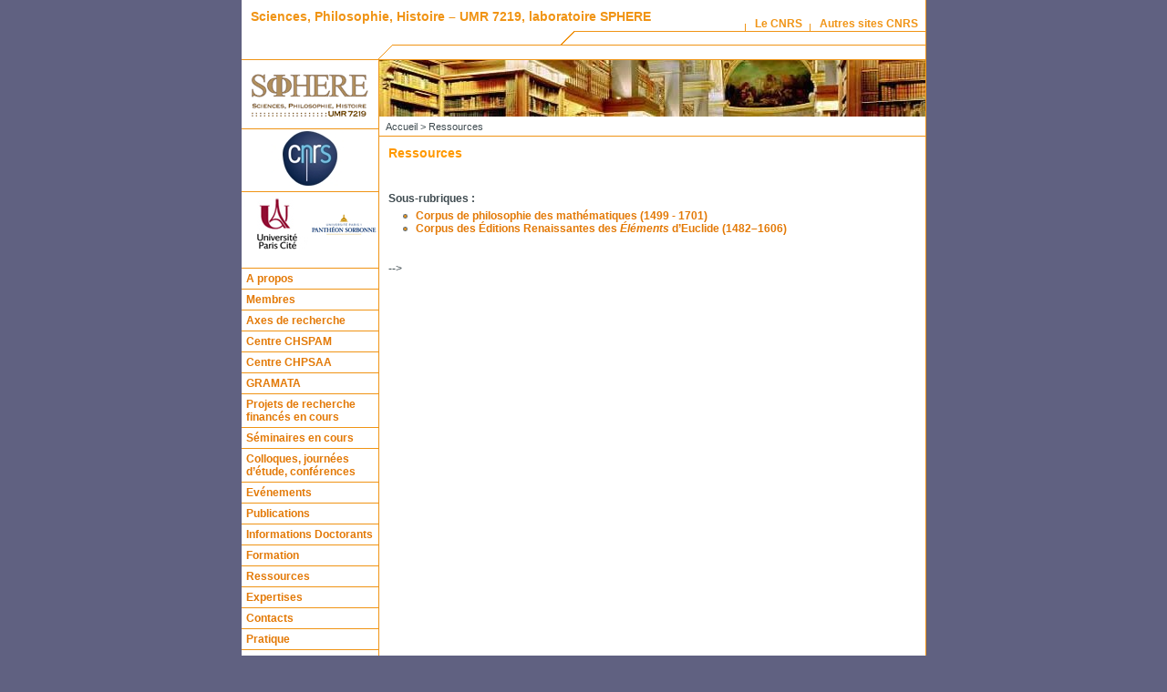

--- FILE ---
content_type: text/html; charset=utf-8
request_url: http://www.sphere.univ-paris-diderot.fr/spip.php?rubrique130&lang=fr
body_size: 22012
content:
<!DOCTYPE html PUBLIC "-//W3C//DTD XHTML 1.0 Strict//EN" "http://www.w3.org/TR/xhtml1/DTD/xhtml1-strict.dtd">
<html xmlns="http://www.w3.org/1999/xhtml" dir="ltr" lang="fr">
  <head>

    <meta http-equiv="Content-Language" content="fr" />
    <meta http-equiv="Content-Type" content="text/html; charset=utf-8" />
    <meta http-equiv="Content-Script-Type" content="text/javascript" />
    <meta http-equiv="Content-Style-Type" content="text/css" />
    <meta name="revisit-after" content="5 days" />
    <meta name="robots" content="index,follow" />

	    <title>Sciences, Philosophie, Histoire – UMR 7219, laboratoire SPHERE
         - Ressources
    </title>

    <link rel="stylesheet" type="text/css" media="screen" href="styles/common.css" />
    <link rel="stylesheet" type="text/css" media="print" href="styles/common.css" />
    <link rel="stylesheet" type="text/css" media="print" href="styles/print.css" />
    <link rel="stylesheet" type="text/css" media="all" href="styles/charte.css" />
    <link rel="alternate" type="application/rss+xml" title="RSS" href="spip.php?page=rss" />

    <!--
    <link rel="icon" type="image/png" href="favicon.png" />
    <link rel="shortcut icon" type="image/x-icon" href="favicon.ico" />
    -->

    
<script type='text/javascript'>/*<![CDATA[*/
var blocs_replier_tout = 0;
var blocs_slide = 'aucun';
var blocs_title_sep = /\|\|/g;
var blocs_title_def = 'Déplier||Replier';
var blocs_js_cookie = '';

/*]]>*/</script><script type="text/javascript">/* <![CDATA[ */
var box_settings = {tt_img:true,sel_g:"#documents_portfolio a[type='image/jpeg'],#documents_portfolio a[type='image/png'],#documents_portfolio a[type='image/gif']",sel_c:".mediabox",trans:"elastic",speed:"200",ssSpeed:"2500",maxW:"90%",maxH:"90%",minW:"400px",minH:"",opa:"0.9",str_ssStart:"Diaporama",str_ssStop:"Arrêter",str_cur:"{current}/{total}",str_prev:"Précédent",str_next:"Suivant",str_close:"Fermer",splash_url:""};
var box_settings_splash_width = "600px";
var box_settings_splash_height = "90%";
var box_settings_iframe = true;
/* ]]> */</script>
<!-- insert_head_css --><link rel="stylesheet" href="plugins-dist/mediabox/colorbox/black-striped/colorbox.css" type="text/css" media="all" /><link rel="stylesheet" type="text/css" href="plugins/auto/blocsdepliables/v1.2.2/css/blocs.css?1509722334" /><script src="prive/javascript/jquery.js?1568973706" type="text/javascript"></script>

<script src="prive/javascript/jquery.form.js?1568973706" type="text/javascript"></script>

<script src="prive/javascript/jquery.autosave.js?1568973706" type="text/javascript"></script>

<script src="prive/javascript/jquery.placeholder-label.js?1568973706" type="text/javascript"></script>

<script src="prive/javascript/ajaxCallback.js?1568973706" type="text/javascript"></script>

<script src="prive/javascript/jquery.cookie.js?1568973706" type="text/javascript"></script>
<!-- insert_head -->
	<script src="plugins-dist/mediabox/javascript/jquery.colorbox.js?1568973710" type="text/javascript"></script>
	<script src="plugins-dist/mediabox/javascript/spip.mediabox.js?1568973710" type="text/javascript"></script>
<link rel="stylesheet" href="plugins/auto/typoenluminee/v3.5.12/css/enluminurestypo.css" type="text/css" media="all" /><script type='text/javascript' src='plugins/auto/blocsdepliables/v1.2.2/js/blocs.js?1509722334'></script>
<!-- CS vide -->


<!-- Debut CS -->
<script type="text/javascript"><!--
var cs_prive=window.location.pathname.match(/\/ecrire\/$/)!=null;
jQuery.fn.cs_todo=function(){return this.not('.cs_done').addClass('cs_done');};
if(window.jQuery) {
var cs_sel_jQuery='';
var cs_CookiePlugin="prive/javascript/jquery.cookie.js";
}
// --></script>

<!-- Fin CS -->



  </head>

  <body>

    <div id="main">

      <div class="accessibility">
	<ul>
	  <li><a href="#menu">Aller au menu</a></li>
	  <li><a href="#recherche">Aller &agrave; la recherche</a></li>
	  <li><a href="#texte">Aller au contenu</a></li>
	  <li><a href="#navigation">Aller &agrave; la navigation</a></li>
        </ul>
      </div>
      
      <div id="top">

	<div id="nom-labo"> 
	  <h1><a href="http://www.sphere.univ-paris-diderot.fr">Sciences, Philosophie, Histoire – UMR 7219, laboratoire SPHERE</a></h1>
	</div>

	<ul id="liens-top">
	  <li><a href="http://www2.cnrs.fr/band/2.htm" title="Pr&eacute;sentation du CNRS">Le CNRS</a></li>
	  <li><a href="http://www2.cnrs.fr/band/5.htm" title="Les sites du CNRS">Autres sites CNRS</a></li>
	</ul>
	
      </div>


      <!-- COLONNE DE GAUCHE -->

      <hr class="accessibility" />

      <div id="colgauche">
	
	<!-- Tutelles et partenaires -->
	
	<div id="partenaires">
	  <h2 class="accessibility">Partenaires</h2>
	  <div class="partenaire">
      <a href="http://www.sphere.univ-paris-diderot.fr"><img src="IMG/logo_sphere_grand.gif" alt="logo Sphere" title="logo de l'UMR 7219" /></a>
	  </div>
	  <!--<div class="partenaire">
	    <a href="http://www.chspam.univ-paris-diderot.fr" target="blank"><img src="IMG/logo_chspam_petit.gif" alt="Logo Equipe Chspam" /></a>
	    <a href="http://www.rehseis.cnrs.fr" target="blank"><img src="IMG/logo_rehseis.gif" alt="Logo équipe Rehseis" /></a>
	  </div>
      -->
      <div class="partenaire">
	    <a href="http://www.cnrs.fr" target="blank"><img src="images/charte/logo-cnrs.jpg" alt="CNRS" title="CNRS" /></a>
	  </div>
	  <div class="partenaire">
	    <a href="http://www.univ-paris-diderot.fr" target="blank"><img src="IMG/logo_tutelle3.jpg" alt="Logo Université Paris-Diderot" /></a>
	    <a href="http://www.univ-paris1.fr" target="blank"><img src="IMG/logo_tutelle4.jpg" alt="Logo Université Paris1-Panthéon-Sorbonne" /></a>
	  </div>
	</div>
	
	<hr class="accessibility" />

	<!-- Menu -->

	<div id="menu">
	  <h2 class="accessibility">Menu</h2>
	  <ul class="level1">
  
  <li><a href="spip.php?rubrique1">A propos</a>
  
  </li>
  
  <li><a href="spip.php?rubrique46">Membres</a>
  
  <ul class="level2">
    
    <li><a href="spip.php?rubrique48">Organigramme du personnel de SPHERE</a>
    
    </li>
    
    <li><a href="spip.php?rubrique6">Pages personnelles</a>
    
    </li>
    
    <li><a href="spip.php?rubrique83">Distinctions</a>
    
    </li>
    
  </ul>
  
  </li>
  
  <li><a href="spip.php?rubrique28">Axes de recherche</a>
  
  <ul class="level2">
    
    <li><a href="spip.php?rubrique93">Histoire de la philosophie de l’antiquité à l’âge classique <font color=#dcdcdc>2018-2022</font></a>
    
    </li>
    
    <li><a href="spip.php?rubrique94">Histoire et philosophie des mathématiques <font color=#dcdcdc>2018-2022</font></a>
    
    </li>
    
    <li><a href="spip.php?rubrique90">Histoire et philosophie des sciences de la nature</a>
    
    </li>
    
    <li><a href="spip.php?rubrique96">Histoire et philosophie de la médecine <font color=#dcdcdc>2018-2022</font></a>
    
    </li>
    
    <li><a href="spip.php?rubrique95">Interdisciplinarité en histoire et philosophie des sciences <font color=#dcdcdc>2018-2022</font></a>
    
    </li>
    
  </ul>
  
  </li>
  
  <li><a href="spip.php?rubrique111">Centre CHSPAM</a>
  
  <ul class="level2">
    
    <li><a href="spip.php?rubrique179">Présentation</a>
    
    </li>
    
    <li><a href="spip.php?rubrique180">Membres</a>
    
    </li>
    
    <li><a href="spip.php?rubrique181">Activités</a>
    
    </li>
    
    <li><a href="spip.php?rubrique183">Publications</a>
    
    </li>
    
  </ul>
  
  </li>
  
  <li><a href="spip.php?rubrique174">Centre CHPSAA</a>
  
  <ul class="level2">
    
    <li><a href="spip.php?rubrique176">Membres</a>
    
    </li>
    
    <li><a href="spip.php?rubrique202">Activités</a>
    
    </li>
    
    <li><a href="spip.php?rubrique203">Publications</a>
    
    </li>
    
    <li><a href="spip.php?rubrique177">Evénements</a>
    
    </li>
    
    <li><a href="spip.php?rubrique178">Informations pratiques</a>
    
    </li>
    
  </ul>
  
  </li>
  
  <li><a href="spip.php?rubrique184">GRAMATA</a>
  
  </li>
  
  <li><a href="spip.php?rubrique62">Projets de recherche financés en cours</a>
  
  <ul class="level2">
    
    <li><a href="spip.php?rubrique244">Axiomatic Definitions ANR PRC PROJECT (2024-2028)</a>
    
    </li>
    
    <li><a href="spip.php?rubrique218">Projet ERC adg PHILIUMM</a>
    
    <ul class="level3">
	
        <li><a href="spip.php?rubrique225">Erc PHILIUMM&nbsp;: Présentation</a></li>
	
        <li><a href="spip.php?rubrique227">Erc PHILIUMM&nbsp;: Membres</a></li>
	
        <li><a href="spip.php?rubrique226">Erc PHILIUMM&nbsp;: Activités</a></li>
	
        <li><a href="spip.php?rubrique233">Erc PHILIUMM&nbsp;: Événements</a></li>
	
    </ul>
    
    </li>
    
    <li><a href="spip.php?rubrique234">Projet Demiourgos. Figures du Démiurge, Enquête sur les modalités créatrices entre théorie, art et praxis</a>
    
    </li>
    
    <li><a href="spip.php?rubrique219">ANR EPIPHINORE</a>
    
    <ul class="level3">
	
        <li><a href="spip.php?rubrique223">ANR EPIPHINORE. Présentation</a></li>
	
        <li><a href="spip.php?rubrique220">ANR EPIPHINORE. Membres</a></li>
	
        <li><a href="spip.php?rubrique221">ANR EPIPHINORE. Evénements</a></li>
	
        <li><a href="spip.php?rubrique222">ANR EPIPHINORE. Publications</a></li>
	
        <li><a href="spip.php?rubrique230">ANR EPIPHINORE. Newsletter</a></li>
	
    </ul>
    
    </li>
    
    <li><a href="spip.php?rubrique143"><a href="http://philmath.hypotheses.org/">GDR Philosophie des mathématiques</a></a>
    
    <ul class="level3">
	
        <li><a href="spip.php?rubrique144"><a href=http://philmath.hypotheses.org/>Présentation</a></li>
	
        <li><a href="spip.php?rubrique145"><a href=https://philmath.hypotheses.org/le-gdr-philmath>Membres</a></a></li>
	
        <li><a href="spip.php?rubrique146"><a href=http://philmath.hypotheses.org/>Evénements</a></li>
	
    </ul>
    
    </li>
    
    <li><a href="spip.php?rubrique213">COVID-19&nbsp;: Comment cela vous affecte-t-il&nbsp;? Une étude qualitative comparative et longitudinale</a>
    
    </li>
    
    <li><a href="spip.php?rubrique216">COVIDEHPAD</a>
    
    </li>
    
    <li><a href="spip.php?rubrique190">Anciens projets de recherche</a>
    
    </li>
    
  </ul>
  
  </li>
  
  <li><a href="spip.php?rubrique29">Séminaires en cours</a>
  
  </li>
  
  <li><a href="spip.php?rubrique30">Colloques, journées d&#8217;étude, conférences</a>
  
  </li>
  
  <li><a href="spip.php?rubrique135">Evénements</a>
  
  </li>
  
  <li><a href="spip.php?rubrique102">Publications</a>
  
  <ul class="level2">
    
    <li><a href="spip.php?rubrique200">Ouvrages parus</a>
    
    <ul class="level3">
	
        <li><a href="spip.php?rubrique104">Ouvrages des membres de SPHERE&nbsp;: 2015–...</a></li>
	
        <li><a href="spip.php?rubrique199">Ouvrages des membres de SPHERE&nbsp;: 2009-2014</a></li>
	
    </ul>
    
    </li>
    
    <li><a href="spip.php?rubrique196">Grandes éditions</a>
    
    <ul class="level3">
	
        <li><a href="spip.php?rubrique103">Textes mathématiques</a></li>
	
        <li><a href="spip.php?rubrique194">Buffon, Œuvres complètes</a></li>
	
        <li><a href="spip.php?rubrique197">Autres grandes éditions</a></li>
	
    </ul>
    
    </li>
    
    <li><a href="spip.php?rubrique105">Revues</a>
    
    <ul class="level3">
	
        <li><a href="spip.php?rubrique106">Arabic Sciences and Philosophy&nbsp;: A historical journal</a></li>
	
        <li><a href="spip.php?rubrique107">Oriens-Occidens</a></li>
	
        <li><a href="spip.php?rubrique108">Cahiers du MIDEO</a></li>
	
        <li><a href="spip.php?rubrique109">Aleph</a></li>
	
        <li><a href="spip.php?rubrique110">Bulletin de la philosophie médiévale</a></li>
	
        <li><a href="spip.php?rubrique117">Extrême-Orient, Extrême-Occident</a></li>
	
    </ul>
    
    </li>
    
  </ul>
  
  </li>
  
  <li><a href="spip.php?rubrique50">Informations Doctorants</a>
  
  </li>
  
  <li><a href="spip.php?rubrique31">Formation</a>
  
  </li>
  
  <li><a href="spip.php?rubrique130">Ressources</a>
  
  <ul class="level2">
    
    <li><a href="spip.php?rubrique129">Corpus de philosophie des mathématiques (1499 - 1701)</a>
    
    </li>
    
    <li><a href="spip.php?rubrique131">Corpus des Éditions Renaissantes des <i>Éléments</i> d&#8217;Euclide (1482–1606)</a>
    
    </li>
    
  </ul>
  
  </li>
  
  <li><a href="spip.php?rubrique241">Expertises</a>
  
  </li>
  
  <li><a href="spip.php?rubrique38">Contacts</a>
  
  </li>
  
  <li><a href="spip.php?rubrique91">Pratique</a>
  
  </li>
  
  <li><a href="spip.php?rubrique43">Archives</a>
  
  <ul class="level2">
    
    <li><a href="spip.php?rubrique15">Événements 2023 - 2019</a>
    
    </li>
    
    <li><a href="spip.php?rubrique243">Ouvrages</a>
    
    </li>
    
    <li><a href="spip.php?rubrique235">Bilan et Evaluation</a>
    
    </li>
    
    <li><a href="spip.php?rubrique51">Journées et colloques des années précédentes</a>
    
    <ul class="level3">
	
        <li><a href="spip.php?rubrique240">Journées et colloques 2022 - 2023 </a></li>
	
        <li><a href="spip.php?rubrique231">Journées et colloques 2020-2021</a></li>
	
        <li><a href="spip.php?rubrique228">Journées et colloques 2019-2020</a></li>
	
        <li><a href="spip.php?rubrique212">Journées et colloques 2018-2019</a></li>
	
        <li><a href="spip.php?rubrique201">Journées et colloques 2017-2018</a></li>
	
        <li><a href="spip.php?rubrique173">Journées et colloques 2016-2017</a></li>
	
        <li><a href="spip.php?rubrique152">Journées et colloques 2015–2016</a></li>
	
        <li><a href="spip.php?rubrique149">Journées et colloques 2014-2015</a></li>
	
        <li><a href="spip.php?rubrique142">Journées et colloques 2013-2014</a></li>
	
        <li><a href="spip.php?rubrique137">Journées et colloques 2012–2013</a></li>
	
        <li><a href="spip.php?rubrique55">Journées et colloques 2011–2012</a></li>
	
        <li><a href="spip.php?rubrique70">Journées et colloques 2010–2011</a></li>
	
        <li><a href="spip.php?rubrique52">Journées et colloques 2009–2010</a></li>
	
    </ul>
    
    </li>
    
    <li><a href="spip.php?rubrique53">Séminaires des années précédentes</a>
    
    <ul class="level3">
	
        <li><a href="spip.php?rubrique242">Séminaire 2022 - 2023&nbsp;: Archives</a></li>
	
        <li><a href="spip.php?rubrique229">Séminaires 2021-2022&nbsp;: archives</a></li>
	
        <li><a href="spip.php?rubrique224">Séminaires 2020-2021&nbsp;: archives</a></li>
	
        <li><a href="spip.php?rubrique214">Séminaires 2019-2020&nbsp;: archives</a></li>
	
        <li><a href="spip.php?rubrique205">Séminaires 2018-2019&nbsp;: archives</a></li>
	
        <li><a href="spip.php?rubrique188">Séminaires 2017-2018&nbsp;: archives</a></li>
	
        <li><a href="spip.php?rubrique171">Séminaires 2016-2017&nbsp;: archives</a></li>
	
        <li><a href="spip.php?rubrique151">Séminaires 2015-2016&nbsp;: archives</a></li>
	
        <li><a href="spip.php?rubrique147">Séminaires 2014–2015&nbsp;: archives</a></li>
	
        <li><a href="spip.php?rubrique140">Séminaires 2013–2014&nbsp;: archives</a></li>
	
        <li><a href="spip.php?rubrique134">Séminaires 2012–2013&nbsp;: archives</a></li>
	
        <li><a href="spip.php?rubrique116">Séminaires 2011–2012 :archives</a></li>
	
        <li><a href="spip.php?rubrique59">Séminaires 2010-2011&nbsp;: archives</a></li>
	
        <li><a href="spip.php?rubrique44">Séminaires 2009-2010&nbsp;: archives</a></li>
	
    </ul>
    
    </li>
    
    <li><a href="spip.php?rubrique127">Anciens projets de recherche financés</a>
    
    <ul class="level3">
	
        <li><a href="spip.php?rubrique64">Histoire des tables numériques</a></li>
	
        <li><a href="spip.php?rubrique67">La société du spectacle</a></li>
	
        <li><a href="spip.php?rubrique98">ICCM</a></li>
	
        <li><a href="spip.php?rubrique57">Projet ERC SAW</a></li>
	
        <li><a href="spip.php?rubrique84">Les jeux de ficelle&nbsp;: aspects culturels et cognitifs d&#8217;une pratique à caractère mathématique</a></li>
	
        <li><a href="spip.php?rubrique163">Les techniques du spectacle</a></li>
	
        <li><a href="spip.php?rubrique112">Projet ERC Philosophie de la Gravitation Quantique Canonique</a></li>
	
        <li><a href="spip.php?rubrique139">QUALENV</a></li>
	
        <li><a href="spip.php?rubrique153">ANR Projet ETKnoS</a></li>
	
        <li><a href="spip.php?rubrique192">Projet Normavi</a></li>
	
        <li><a href="spip.php?rubrique186">ANR MATHESIS</a></li>
	
        <li><a href="spip.php?rubrique193">ÉTHÉ (Épistémologie, Éthique et Éducation Thérapeutique)</a></li>
	
        <li><a href="spip.php?rubrique68">Traces et lieux de mémoire de la recherche médicale en Afrique</a></li>
	
    </ul>
    
    </li>
    
    <li><a href="spip.php?rubrique156">Axes de recherche&nbsp;: 2012–2017</a>
    
    <ul class="level3">
	
        <li><a href="spip.php?rubrique157">Axe 2012–2017&nbsp;: Histoire de la philosophie de l’antiquité à l’âge classique</a></li>
	
        <li><a href="spip.php?rubrique158">Axe 2012–2017&nbsp;: Histoire et philosophie des mathématiques</a></li>
	
        <li><a href="spip.php?rubrique159">Axe 2012–2017&nbsp;: Histoire et philosophie des sciences de la nature </a></li>
	
        <li><a href="spip.php?rubrique160">Axe 2012–2017&nbsp;: Histoire et philosophie de la médecine</a></li>
	
        <li><a href="spip.php?rubrique161">Axe 2012–2017&nbsp;: Histoire mondiale et anthropologie des sciences</a></li>
	
        <li><a href="spip.php?rubrique162">Axe 2012–2017&nbsp;: Recherches interdisciplinaires en histoire et philosophie des sciences et techniques</a></li>
	
    </ul>
    
    </li>
    
  </ul>
  
  </li>
  
  <li><a href="spip.php?rubrique215"><a href="http://www.sphere.univ-paris-diderot.fr/spip.php?article2500">Revue de presse&nbsp;: Covid-19</a></a>
  
  </li>
  
</ul>	</div>

	
	<!-- Annuaire -->
	<div id="annuaire">
	  <ul>
	    <li><a href="spip.php?rubrique6">Pages personnelles</a></li>
	  </ul>
	</div>
	

	<hr class="accessibility" />

	
	
	<!-- Recherche -->

	<div id="recherche">
	  <h2>Rechercher</h2>
	  <form action="spip.php" method="get">
	    <p>Sur ce site</p>
	    <p><input type="hidden" name="page" value="recherche" />
	    <input class="box" name="recherche" value="" accesskey="4" />
	    <input name="submit" src="images/charte/ok.gif" title="Rechercher" type="image" /></p>
	  </form>
	  <form action="http://www.cnrs.fr/rechercher/english.php" method="post">
	    <p>Sur le Web du CNRS</p>
	    <p><input class="box" name="request" value="" />
	    <input name="submit" src="images/charte/ok.gif" title="Rechercher" type="image" /></p>
	  </form>
	</div>

	<!-- Menu de langue -->

	<div id="lang">
	<div class="formulaire_spip formulaire_menu_lang" id="formulaire_menu_lang">
<form method="post" action="http://www.sphere.univ-paris-diderot.fr/spip.php?action=converser&amp;redirect=spip.php%3Frubrique130"><div>
	<input name="action" value="converser" type="hidden"
/><input name="redirect" value="spip.php?rubrique130" type="hidden"
/>
	<label for="var_lang">Langues du site</label>
	<select name="var_lang" id="var_lang" onchange="this.parentNode.parentNode.submit()">
		<option value='en' dir="ltr">&#91;en&#93; English</option>
	

	 
		<option value='es' dir="ltr">&#91;es&#93; Espa&#241;ol</option>
	

	 
		<option value='fr' selected="selected" dir="ltr">&#91;fr&#93; fran&#231;ais</option>
	</select>
	<noscript><p class="boutons"><input type="submit" class="submit" value="&gt;&gt;" /></p></noscript>
</div></form>
</div>	</div>
	
      </div>

      <hr class="accessibility" />
      
      <!-- COLONNE DE DROITE -->

            <div id="pageseconde">

	<!-- Chemin -->
	<p id="chemin"><a href="http://www.sphere.univ-paris-diderot.fr">Accueil</a> &gt;
                 
         
         Ressources
         
        </p>

       <div id="texte">


<!-- Crayons : pour activer le plugin, Nad ajout balise EDIT -->
<div class="crayon rubrique-titre-130 groupetitre">
  <h2>Ressources</h2>	    
</div>


<!--Nad change la ligne suivante pour le Crayon; auparavant : -->
<!-- Liste des articles eventuels de la rubrique -->

  

<!-- Liste des sous-rubriques eventuelles de la rubrique -->


<div class="autres">
  <p>Sous-rubriques&nbsp;:</p>
  <ul class="liste-liens">
                      
    <li><a href="spip.php?rubrique129">Corpus de philosophie des mathématiques (1499 - 1701)</a></li>	
                      
    <li><a href="spip.php?rubrique131">Corpus des Éditions Renaissantes des <i>Éléments</i> d&#8217;Euclide (1482–1606)</a></li>	
     
  </ul>
</div>


  -->

</div><!-- Fin texte -->
	  <div class="clearer"><hr class="accessibility" /></div>
	</div>
	  
	<!-- Icônes de navigation -->
	<div id="navigation">
	  <h2 class="accessibility">Navigation</h2>
	  <ul>
	    <li><a href="http://www.sphere.univ-paris-diderot.fr" title="Accueil"><img src="images/boite-outils/icones/accueil.gif" alt="Accueil" /></a></li>
	    <li><a href="#" onclick="javascript:window.print()" title="Imprimer"><img src="images/boite-outils/icones/imprimer.gif" alt="Imprimer" /></a></li>
	    <li><a href="spip.php?auteur1" title="Nous contacter"><img src="images/boite-outils/icones/contact.gif" alt="Nous contacter" /></a></li>
	    <li><a href="spip.php?page=plan" title="Plan du site"><img src="images/boite-outils/icones/plan.gif" alt="Plan du site" /></a></li>
	    <li><a href="spip.php?page=credits" title="Cr&eacute;dits"><img src="images/boite-outils/icones/credits.gif" alt="Cr&eacute;dits" /></a></li>
	    <li><a href="spip.php?page=rss" title="Fil RSS du site"><img src="images/boite-outils/icones/rss.gif" alt="Fil RSS du site" /></a></li>
	  </ul>
	</div>
      
    </div><!-- Fin main -->

  </body>
</html>

